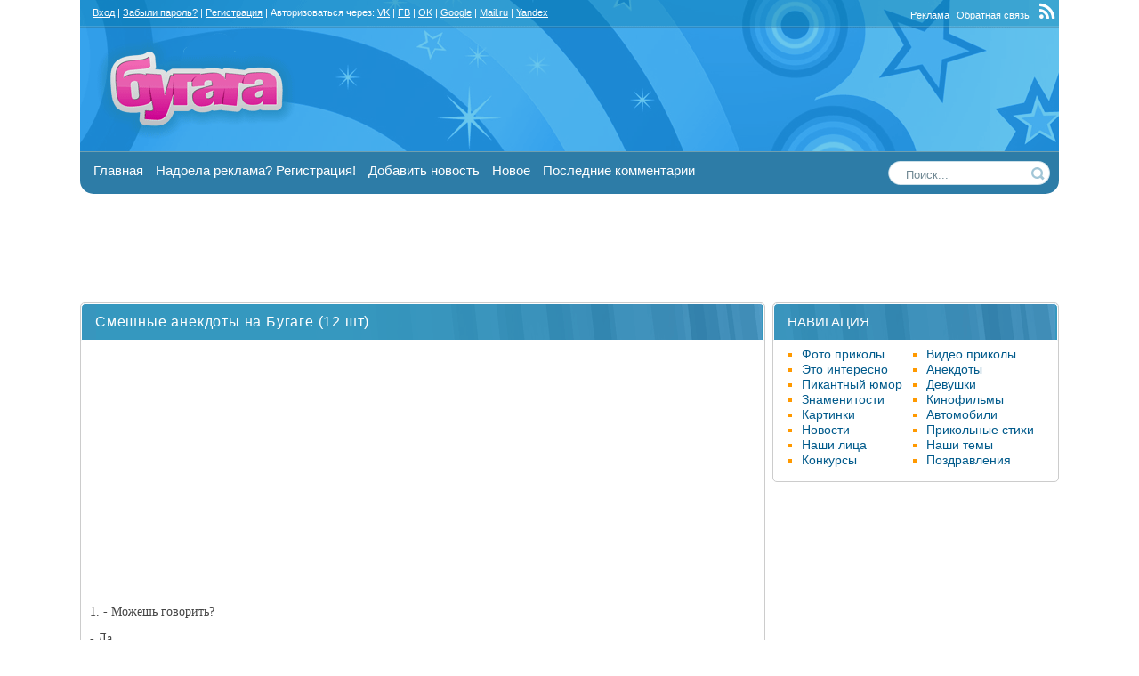

--- FILE ---
content_type: text/html; charset=utf-8
request_url: https://bugaga.ru/anecdote/1146785320-smeshnye-anekdoty-na-bugage.html
body_size: 12580
content:
<!DOCTYPE html>
<html lang="ru-RU">
<head>
<title>Смешные анекдоты на Бугаге (12 шт) - 23.01.2023</title>
<meta name="charset" content="utf-8">
<meta name="title" content="Смешные анекдоты на Бугаге (12 шт) - 23.01.2023">
<meta name="description" content="1. - Можешь говорить?- Да…- Ну тогда слушай…2. - Бабушка, а в какие игры на телефоне ты играла в детстве?- Какие-какие... Найти в справочнике фамилию Красношапко, позвонить и спросить Сероволко...3. - Как ты мог переспать с Наташкой, она же страшная!- И сильная... 1. - Можешь говорить?- Да…- Ну">
<meta name="news_keywords" content="шутки, статусы">
<link rel="canonical" href="https://bugaga.ru/anecdote/1146785320-smeshnye-anekdoty-na-bugage.html">
<link rel="alternate" type="application/rss+xml" title="БУГАГА - твое хорошее настроение! RSS" href="https://bugaga.ru/rss.xml">
<link rel="alternate" type="application/rss+xml" title="БУГАГА - твое хорошее настроение! RSS Turbo" href="https://bugaga.ru/rssturbo.xml">
<link rel="alternate" type="application/rss+xml" title="БУГАГА - твое хорошее настроение! RSS Dzen" href="https://bugaga.ru/rssdzen.xml">
<link rel="search" type="application/opensearchdescription+xml" title="БУГАГА - твое хорошее настроение!" href="https://bugaga.ru/index.php?do=opensearch">
<link rel="preconnect" href="https://bugaga.ru/" fetchpriority="high">
<meta property="twitter:title" content="Смешные анекдоты на Бугаге (12 шт) - 23.01.2023">
<meta property="twitter:url" content="https://bugaga.ru/anecdote/1146785320-smeshnye-anekdoty-na-bugage.html">
<meta property="twitter:card" content="summary_large_image">
<meta property="twitter:image" content="https://bugaga.ru/uploads/posts/2023-01/1674460944_aneki.jpg">
<meta property="twitter:description" content="1. - Можешь говорить? - Да… - Ну тогда слушай… 2. - Бабушка, а в какие игры на телефоне ты играла в детстве? - Какие-какие... Найти в справочнике фамилию Красношапко, позвонить и спросить Сероволко... 3. - Как ты мог переспать с Наташкой, она же страшная! - И сильная... 4. - Ты в прошлый раз таким">
<meta property="og:type" content="article">
<meta property="og:site_name" content="БУГАГА - твое хорошее настроение!">
<meta property="og:title" content="Смешные анекдоты на Бугаге (12 шт) - 23.01.2023">
<meta property="og:url" content="https://bugaga.ru/anecdote/1146785320-smeshnye-anekdoty-na-bugage.html">
<meta property="og:image" content="https://bugaga.ru/uploads/posts/2023-01/1674460944_aneki.jpg">
<meta property="og:description" content="1. - Можешь говорить? - Да… - Ну тогда слушай… 2. - Бабушка, а в какие игры на телефоне ты играла в детстве? - Какие-какие... Найти в справочнике фамилию Красношапко, позвонить и спросить Сероволко... 3. - Как ты мог переспать с Наташкой, она же страшная! - И сильная... 4. - Ты в прошлый раз таким">
<link href="/engine/classes/min/index.php?f=engine/editor/css/default.css,engine/skins/fonts/fontawesome/styles.min.css&amp;v=ju9fp" rel="stylesheet" type="text/css">
<script src="/engine/classes/min/index.php?g=general&amp;v=ju9fp"></script>
<script src="/engine/classes/min/index.php?f=engine/classes/js/jqueryui.js,engine/classes/js/dle_js.js,engine/classes/fancybox/fancybox.js&amp;v=ju9fp" defer></script>
<link rel="SHORTCUT ICON" href="/favicon.ico" />
<meta name="google-site-verification" content="EljRaEicHGzpk-r16wlQS5yN1rIejS32tO7m87xl70o" />



<meta property="fb:app_id" content="181704039499462" />
<link rel="stylesheet" type="text/css" href="/templates/bgg1/style/all.css?v=23" />

<!-- Yandex.RTB -->
<script>window.yaContextCb=window.yaContextCb||[]</script>
<script src="https://yandex.ru/ads/system/context.js" async></script>






</head>
<body>
    
<!-- Yandex.Metrika counter -->
<script type="text/javascript">
    (function(m,e,t,r,i,k,a){
        m[i]=m[i]||function(){(m[i].a=m[i].a||[]).push(arguments)};
        m[i].l=1*new Date();
        for (var j = 0; j < document.scripts.length; j++) {if (document.scripts[j].src === r) { return; }}
        k=e.createElement(t),a=e.getElementsByTagName(t)[0],k.async=1,k.src=r,a.parentNode.insertBefore(k,a)
    })(window, document,'script','https://mc.yandex.ru/metrika/tag.js?id=105405390', 'ym');
    ym(105405390, 'init', {ssr:true, webvisor:true, clickmap:true, ecommerce:"dataLayer", accurateTrackBounce:true, trackLinks:true});
</script>
<noscript><div><img src="https://mc.yandex.ru/watch/105405390" style="position:absolute; left:-9999px;" alt="" /></div></noscript>
<!-- /Yandex.Metrika counter -->
    





<!-- Страница -->
<div style="padding:  0; max-width: 970px; margin:0 auto">

</div>
 
 
<div id="page">
	<div id="all">
		<div id="content">
			<div id="center_col">
				

                
                
                

				

                

				<div class="w_news">

<article itemscope itemtype="http://schema.org/Article">
<div class="w_hdr"><div class="w_tit"><h1 itemprop="headline">Смешные анекдоты на Бугаге (12 шт)</h1></div></div>
<div class="w_cnt">
    <div class="ad_banner">
		<div id="banner"></div>
        <script type="text/javascript">
          (
            () => {
              const script = document.createElement("script");
              script.src = "https://cdn1.moe.video/p/b.js";
              script.onload = () => {
                addBanner({
                    element: '#banner',
                    placement: 10359,
                    width: '300px',
                    height: '250px',
                    advertCount: 10,
                });
              };
              document.body.append(script);
            }
          )()
        </script>
    </div>
<div class="w_cntn" itemprop="articleBody">



<p>1. - Можешь говорить?</p><p>- Да…</p><p>- Ну тогда слушай…</p><p>2. - Бабушка, а в какие игры на телефоне ты играла в детстве?</p><p>- Какие-какие... Найти в справочнике фамилию Красношапко, позвонить и спросить Сероволко...</p><p>3. - Как ты мог переспать с Наташкой, она же страшная!</p><p>- И сильная...</p><p>4. - Ты в прошлый раз таким весёлым был...</p><p>- У меня сейчас нет ресурса на этот образ.</p><p>5. <!--TBegin:https://bugaga.ru/uploads/posts/2023-01/1674460944_aneki.jpg|--><a href="https://bugaga.ru/uploads/posts/2023-01/1674460944_aneki.jpg" class="highslide" target="_blank"><img src="/uploads/posts/2023-01/thumbs/1674460944_aneki.jpg" style="max-width:100%;" alt=""></a><!--TEnd--></p><p>6. - Вася, а чё это соседские куры перестали ходить в наш огород?</p><p>- Ночью я разложил на грядках двадцать яиц, а утром на глазах у соседей собрал.</p><p>7. Сторож поймал мальчишку, который воровал яблоки.</p><p>- Негодник! - кричит сторож, - я тебя научу как воровать!</p><p>- Научите, дяденька, а то меня уже третий раз ловят...</p><p>8. - Есть что-нибудь выпить?</p><p>- Вода.</p><p>- А покрепче?</p><p>- Лёд.</p><p>9. А теперь новости. Вчера в небольшой полуторамиллионной китайской деревне...</p><p>10. - Знаешь, что самое обидное, когда варишь пельмени?</p><p>- Что они развариваются?</p><p>- Нет.</p><p>- А что?</p><p>- Когда вода вскипела, открываешь холодильник, а пельменей нет.</p><p>11. - Дорогой, скоро приезжает моя любимая свекровь, можно сказать... моя вторая мама, а мне нечего надеть...</p><p>- С козырей пошла, зараза!</p><p>12. Конечно, мы не англичане... Ну нет у нас второго завтрака. Зато какой у нас третий ужин!</p>


</div>



<div class="clr"></div>

<div class="clr"></div>

<div class="clr"><br /></div>

<div style="padding:10px 0">

</div>


<!--noindex-->
<div class="fsmsg more">
<div class="social">
<span class="big">Поддержи Бугага.ру и поделись этим постом с друзьями! Спасибо! :)</span><br /><br />
<div class="ya-share2" data-services="collections,vkontakte,facebook,odnoklassniki,twitter,moimir,viber,whatsapp,skype,telegram,pinterest" data-counter="" data-image="https://bugaga.ru/uploads/posts/2023-01/thumbs/1674460944_aneki.jpg"></div><br />
</div>
<div class="clr"><br /></div>
</div>
<!--/noindex-->
<div class="bhinfo"><div class="cat" itemprop="about"><a href="https://bugaga.ru/anecdote/">Анекдоты</a></div> <div class="tags"><span itemprop="about"><a href="https://bugaga.ru/tags/%D1%88%D1%83%D1%82%D0%BA%D0%B8/">шутки</a></span>, <span itemprop="about"><a href="https://bugaga.ru/tags/%D1%81%D1%82%D0%B0%D1%82%D1%83%D1%81%D1%8B/">статусы</a></span></div></div>
<!-- конец тела новости-->
</div>
<div class="w_sts w_rounded">
<!--noindex-->

<div class="rate">
	
	
		<div class="rate_like">
		<a href="#" onclick="doRate('plus', '1146785320'); return false;" >
		<svg class="icon icon-love"><use xlink:href="#icon-love"></use></svg>
		<span data-ratig-layer-id="1146785320"><span class="ratingtypeplus" >19</span></span>
		</a>
		</div>
	
	
</div>

<div class="w_stats">  <a href="javascript:AddComplaint('1146785320', 'news')"><img src="/templates/bgg1/images/complaint.png" title="Сообщить о ошибке" alt="Сообщить об ошибке" /></a> &nbsp; </div>
<div class="baseinfo">
<span title="Дата"><i class="fa fa-calendar fa-lg ci"></i> 23-01-2023</span>
<span title="Автор"><i class="fa fa-user fa-lg ci"></i> <a onclick="ShowProfile('pene4ka', 'https://bugaga.ru/user/pene4ka/', '0'); return false;" href="https://bugaga.ru/user/pene4ka/">pene4ka</a></span>
<span title="Просмотры"><i class="fa fa-eye fa-lg ci"></i> 2 252</span>
<span title="Комментарии"><i class="fa fa-comments fa-lg ci"></i> 0</span>
</div>
<br />
<span class="pmeta" itemprop="author" itemscope itemtype="https://schema.org/Person"><meta itemprop="name" content="pene4ka"></span><meta itemprop="datePublished" content="2023-01-23 11:03:01"><meta itemscope itemprop="mainEntityOfPage" itemType="https://schema.org/WebPage" itemid="https://bugaga.ru/anecdote/1146785320-smeshnye-anekdoty-na-bugage.html"/><span class="pmeta" itemprop="publisher" itemscope itemtype="https://schema.org/Organization"><span class="pmeta" itemprop="logo" itemscope itemtype="https://schema.org/ImageObject"><meta itemprop="thumbnail" content="https://bugaga.ru/yl.png"><meta itemprop="url" content="https://bugaga.ru/yl.png"></span><meta itemprop="name" content="BUGAGA.RU"></span><meta itemprop="image" content="https://bugaga.ru/uploads/posts/2023-01/thumbs/1674460944_aneki.jpg">
<!--/noindex-->
</div>
</article>
</div>
<br class="clr" />





<!--noindex-->
<a name="commentform"></a>
<div class="fsmsg">Дорогой друг, рекомендуем <a href="#" class="logme"><u><strong>войти на сайт</strong></u></a> под своим логином, либо авторизоваться через свою соцсеть.<br /><br />Авторизация займет буквально два клика, и затем вы получите много возможностей на сайте, кроме того случится магия с уменьшением количества рекламы. Попробуйте, вам понравится! <br /><br />
Авторизоваться через:<br /><br /> 
<div class="auth_i"><a href="https://oauth.vk.com/authorize?client_id=7416653&amp;redirect_uri=https%3A%2F%2Fbugaga.ru%2Findex.php%3Fdo%3Dauth-social%26provider%3Dvk&amp;scope=offline%2Cemail&amp;state=7bf8c61cffc09ea51eb57d583389dc02&amp;response_type=code&amp;v=5.90" target="_blank" rel="nofollow" title="Вход через ВКонтакте"><i class="fa fa-vk fa-3x"></i></a>  <a href="https://www.facebook.com/dialog/oauth?client_id=181704039499462&amp;redirect_uri=https%3A%2F%2Fbugaga.ru%2Findex.php%3Fdo%3Dauth-social%26provider%3Dfc&amp;scope=public_profile%2Cemail&amp;display=popup&amp;state=7bf8c61cffc09ea51eb57d583389dc02&amp;response_type=code" target="_blank" rel="nofollow" title="Вход через Facebook"><i class="fa fa-facebook fa-3x"></i></a>  <a href="https://connect.ok.ru/oauth/authorize?client_id=512000538955&amp;redirect_uri=https%3A%2F%2Fbugaga.ru%2Findex.php%3Fdo%3Dauth-social%26provider%3Dod&amp;scope=VALUABLE_ACCESS%3BGET_EMAIL&amp;state=7bf8c61cffc09ea51eb57d583389dc02&amp;response_type=code" target="_blank" rel="nofollow" title="Вход через Одноклассники"><i class="fa fa-odnoklassniki fa-3x"></i></a> <a href="https://accounts.google.com/o/oauth2/auth?client_id=129394501289-3bvg6g9060c46g0j360uct3dlh66n6ik.apps.googleusercontent.com&amp;redirect_uri=https%3A%2F%2Fbugaga.ru%2Findex.php%3Fdo%3Dauth-social%26provider%3Dgoogle&amp;scope=https%3A%2F%2Fwww.googleapis.com%2Fauth%2Fuserinfo.email+https%3A%2F%2Fwww.googleapis.com%2Fauth%2Fuserinfo.profile&amp;state=7bf8c61cffc09ea51eb57d583389dc02&amp;response_type=code" target="_blank" rel="nofollow" title="Вход через Google"><i class="fa fa-google fa-3x"></i></a> <a href="https://oauth.mail.ru/login?client_id=2a0afad0b9e845ffbf0bead5ba2c3316&amp;redirect_uri=https%3A%2F%2Fbugaga.ru%2Findex.php%3Fdo%3Dauth-social%26provider%3Dmailru&amp;scope=userinfo&amp;state=7bf8c61cffc09ea51eb57d583389dc02&amp;response_type=code" target="_blank" rel="nofollow" title="Вход через Mail.ru"><i class="fa fa-mailru fa-3x"></i></a> <a href="https://oauth.yandex.ru/authorize?client_id=9f7fb51292ac4ec59b68e796ae89bb45&amp;redirect_uri=https%3A%2F%2Fbugaga.ru%2Findex.php%3Fdo%3Dauth-social%26provider%3Dyandex&amp;state=7bf8c61cffc09ea51eb57d583389dc02&amp;response_type=code" target="_blank" rel="nofollow" title="Вход через Яндекс"><i class="fa fa-yandex fa-3x"></i></a></div>
<br /><br />
</div>


<br class="clr" />
<!--/noindex-->

<div class="w_news">
<div class="w_hdr">
<div class="w_tit"><span class="w_big">Комментарии (0)</span></div></div>
<div class="w_cnt">

<!--noindex-->Комментариев еще нет, будь первым!<!--/noindex-->

<!--dlecomments--></div>
<div class="w_ftr w_rounded"></div>
</div>
<!--dlenavigationcomments-->
<br class="clr" />


<!--noindex-->
<div class="centr">

</div>
<!--/noindex-->

<br />
<div class="clr"></div>



<div class="clr berrors">
<p class="info_title">Информация</p>
Посетители, находящиеся в группе <b>Гости</b>, не могут оставлять комментарии к данной публикации.
</div>

				

				

                

                <div class="clr"></div>
                

                
				<br />
            </div>
            <div id="right_col">
            <!-- right block starts  -->
            <div class="w_news">
                
                <!--noindex-->
                <div class="w_hdr">
                    <div class="w_tit">
                        <div class="bl_01">НАВИГАЦИЯ</div>
                    </div>
                </div>
                <!--/noindex-->
                
                <div class="w_cnt">
                    <div class="bl_03">
                        <ul class="category">
                            <li><a href="/jokes/" title="фото-приколы, приколы дня">Фото приколы</a></li>
                            <li><a href="/video/" title="видео приколы, смешное видео">Видео приколы</a></li>
                            <li><a href="/interesting/" title="Интересные новости, познавательные факты">Это интересно</a></li>
                            <li><a href="/anecdote/" title="Анекдоты, афоризмы, цитаты">Анекдоты</a></li>
                            <li><a href="/ahumor/" title="приколы для взрослых">Пикантный юмор</a></li>
                            <li><a href="/girls/" title="красивые девушки, девушки горячие, голые девушки, легкое ню">Девушки</a></li>
                            <li><a href="/celebrities/" title="фото знаменитостей">Знаменитости</a></li>
                            <li><a href="/cinema/" title="Кинофильмы, кинопремьеры, новости кино">Кинофильмы</a></li>
                            <li><a href="/pictures/" title="красивые картинки, фотосеты и фото-подборки">Картинки</a></li>
                            <li><a href="/auto/" title="Автомобили">Автомобили</a></li>
                            <li><a href="/news/" title="Новости">Новости</a></li>
                            <li><a href="/poetry/" title="Прикольные стихи">Прикольные стихи</a></li>
                            <li><a href="/ourfaces/" title="Фото пользователей бугага.ру">Наши лица</a></li>
                            <li><a href="/talks/" title="наши темы, интересные обсуждения">Наши темы</a></li>
                            <li><a href="/concurs/" title="конкурсы, выиграть приз">Конкурсы</a></li>
                            <li><a href="/pozdravlenya/" title="Прикольные поздравления на любые праздники и события">Поздравления</a></li>
                        </ul>
                        <br class="clr" />
                    </div>
                </div>
                
				<div class="w_ftr w_rounded"></div>
			</div>
            <br />
                
            <div class="ad_banner_300_600">
                <div id="banner300"></div>
                <script type="text/javascript">
                  (
                    () => {
                      const script = document.createElement("script");
                      script.src = "https://cdn1.moe.video/p/b.js";
                      script.onload = () => {
                        addBanner({
                            element: '#banner300',
                            placement: 10359,
                            width: '300px',
                            height: '600px',
                            advertCount: 10,
                        });
                      };
                      document.body.append(script);
                    }
                  )()
            	</script>
            </div>

            <br />
                
            
                <!--noindex-->
                
                <!--noindex-->
            
                




<div class="w_hdr"><div class="w_tit"><div class="bl_01">ЛУЧШЕЕ ЗА МЕСЯЦ</div><div class="bl_02">популярные посты</div></div></div>
<div class="w_cnt centr">
<div class="listnews">

</div></div>



<div class="w_hdr">
<div class="w_tit"><div class="bl_01">НОВОЕ НА САЙТЕ</div><div class="bl_02">последние посты</div></div></div>
<div class="w_cnt centr">


<div class="relnews">
<a href="https://bugaga.ru/1146792404-svoj-jumor.html" title="Свой юмор"><div class="imgbox"><img src="/uploads/posts/2026-01/photo_5_2026-01-19_23-54-41.jpg" alt="Свой юмор"></div><div class="reltext"><h4>Свой юмор</h4></div></a>
</div><div class="relnews">
<a href="https://bugaga.ru/1146792403-pauza-na-ulybku.html" title="Пауза на улыбку"><div class="imgbox"><img src="/uploads/posts/2026-01/photo_6_2026-01-19_23-52-26.jpg" alt="Пауза на улыбку"></div><div class="reltext"><h4>Пауза на улыбку</h4></div></a>
</div><div class="relnews">
<a href="https://bugaga.ru/1146792402-nemnogo-absurda-nemnogo-radosti-kak-i-v-obychnyj-den.html" title="Немного абсурда, немного радости — как и в обычный день"><div class="imgbox"><img src="/uploads/posts/2026-01/thumbs/photo_2_2026-01-19_23-48-57.jpg" alt="Немного абсурда, немного радости — как и в обычный день"></div><div class="reltext"><h4>Немного абсурда, немного радости — как и в обычный день</h4></div></a>
</div><div class="relnews">
<a href="https://bugaga.ru/1146792401-zhizn-ne-idealna-no-chuvstvo-jumora-silno-pomogaet.html" title="Жизнь не идеальна, но чувство юмора сильно помогает"><div class="imgbox"><img src="/uploads/posts/2026-01/photo_4_2026-01-19_23-46-51.jpg" alt="Жизнь не идеальна, но чувство юмора сильно помогает"></div><div class="reltext"><h4>Жизнь не идеальна, но чувство юмора сильно помогает</h4></div></a>
</div><div class="relnews">
<a href="https://bugaga.ru/1146792400-jumor-bez-speshki-dlja-teh-kto-uzhe-umeet-naslazhdatsja-momentom.html" title="Юмор без спешки — для тех, кто уже умеет наслаждаться моментом"><div class="imgbox"><img src="/uploads/posts/2026-01/thumbs/photo_10_2026-01-19_23-45-01.jpg" alt="Юмор без спешки — для тех, кто уже умеет наслаждаться моментом"></div><div class="reltext"><h4>Юмор без спешки — для тех, кто уже умеет наслаждаться моментом</h4></div></a>
</div>

</div>



<!-- right block ends ====END  -->
			</div>
		</div>
	</div>
<!-- Шапка -->
<div id="header">
<div id="top">
<div class="top_links">
<div class="login">

<!-- noindex --><div>&nbsp;&nbsp; <a href="#" class="logme">Вход</a> | <a href="https://bugaga.ru/index.php?do=lostpassword" rel="nofollow">Забыли пароль?</a> | <a href="https://bugaga.ru/index.php?do=bbgreg" rel="nofollow">Регистрация</a> | 
 Авторизоваться через:  <a href="https://oauth.vk.com/authorize?client_id=7416653&amp;redirect_uri=https%3A%2F%2Fbugaga.ru%2Findex.php%3Fdo%3Dauth-social%26provider%3Dvk&amp;scope=offline%2Cemail&amp;state=7bf8c61cffc09ea51eb57d583389dc02&amp;response_type=code&amp;v=5.90" target="_blank" rel="nofollow" title="Вход через ВКонтакте">VK</a> | <a href="https://www.facebook.com/dialog/oauth?client_id=181704039499462&amp;redirect_uri=https%3A%2F%2Fbugaga.ru%2Findex.php%3Fdo%3Dauth-social%26provider%3Dfc&amp;scope=public_profile%2Cemail&amp;display=popup&amp;state=7bf8c61cffc09ea51eb57d583389dc02&amp;response_type=code" target="_blank" rel="nofollow" title="Вход через Facebook">FB</a> | <a href="https://connect.ok.ru/oauth/authorize?client_id=512000538955&amp;redirect_uri=https%3A%2F%2Fbugaga.ru%2Findex.php%3Fdo%3Dauth-social%26provider%3Dod&amp;scope=VALUABLE_ACCESS%3BGET_EMAIL&amp;state=7bf8c61cffc09ea51eb57d583389dc02&amp;response_type=code" target="_blank" rel="nofollow" title="Вход через Одноклассники">OK</a> | <a href="https://accounts.google.com/o/oauth2/auth?client_id=129394501289-3bvg6g9060c46g0j360uct3dlh66n6ik.apps.googleusercontent.com&amp;redirect_uri=https%3A%2F%2Fbugaga.ru%2Findex.php%3Fdo%3Dauth-social%26provider%3Dgoogle&amp;scope=https%3A%2F%2Fwww.googleapis.com%2Fauth%2Fuserinfo.email+https%3A%2F%2Fwww.googleapis.com%2Fauth%2Fuserinfo.profile&amp;state=7bf8c61cffc09ea51eb57d583389dc02&amp;response_type=code" target="_blank" rel="nofollow" title="Вход через Google">Google</a> | <a href="https://oauth.mail.ru/login?client_id=2a0afad0b9e845ffbf0bead5ba2c3316&amp;redirect_uri=https%3A%2F%2Fbugaga.ru%2Findex.php%3Fdo%3Dauth-social%26provider%3Dmailru&amp;scope=userinfo&amp;state=7bf8c61cffc09ea51eb57d583389dc02&amp;response_type=code" target="_blank" rel="nofollow" title="Вход через Mail.ru">Mail.ru</a> | <a href="https://oauth.yandex.ru/authorize?client_id=9f7fb51292ac4ec59b68e796ae89bb45&amp;redirect_uri=https%3A%2F%2Fbugaga.ru%2Findex.php%3Fdo%3Dauth-social%26provider%3Dyandex&amp;state=7bf8c61cffc09ea51eb57d583389dc02&amp;response_type=code" target="_blank" rel="nofollow" title="Вход через Яндекс">Yandex</a>

</div><!-- /noindex -->

</div>

<div class="rss">
<!--noindex-->
<a href="/ads.html" rel="nofollow">Реклама</a>
<a href="/?do=feedback" rel="nofollow">Обратная связь</a>&nbsp;<!--/noindex-->

<a href="/rss.xml"  rel="alternate" type="application/rss+xml" target="_blank" title="лента новостей бугага.ру"><i class="fa fa-rss fa-2x"></i></a>

</div>

</div>
<div id="logo"><a href="/"><span></span></a></div>
<!--
noindex--<div id="bnr"><a href="/concurs/1146776832-konkurs.html" target="_blank" rel="nofollow"><img src="/uploads/new/com3.gif" width="670" height="90" alt="конкурс" /></a></div>--/noindex
-->
</div>
<div class="top_menu">
<div><div class="tmc"><a href="/" title="фото приколы, видео приколы, демотиваторы, котоматрицы, прикольные картинки, приколы дня">Главная</a> 
<!--noindex--><a href="https://bugaga.ru/index.php?do=bbgreg" rel="nofollow">Надоела реклама? Регистрация!</a> 
<a href="/?do=addnews" rel="nofollow">Добавить новость</a> <a href="/newposts/" rel="nofollow">Новое</a> <a href="/?do=lastcomments" rel="nofollow">Последние комментарии</a><!--/noindex--> </div>
<div class="tms">
<form action="" name="searchform" method="post">
<input type="hidden" name="do" value="search" />
<input type="hidden" name="subaction" value="search" />
<ul class="searchbar">
<li class="sfield"><input id="story" name="story" value="Поиск..." onblur="if(this.value=='') this.value='Поиск...';" onfocus="if(this.value=='Поиск...') this.value='';" type="text" /></li>
<li class="sbtn"><input title="Найти" alt="Найти" type="image" src="/templates/bgg1/images/spacer.gif" /></li>
</ul>
</form>
</div>
</div>
</div>


	<div class="ad_block" style="min-height:90px">
        <div id="header_banner"></div>
        <script type="text/javascript">
            (
                () => {
                    const script = document.createElement("script");
                    script.src = "https://cdn1.moe.video/p/b.js";
                    script.onload = () => {
                        addBanner({
                            element: '#header_banner',
                            placement: 10359,
                            width: '728px',
                            height: '90px',
                            advertCount: 10,
                        });
                    };
                    document.body.append(script);
                }
            )()
        </script>
    </div>

	<div id="bott_height">&nbsp;</div>

</div>
<!-- /Шапка -->


<span class="big">Смотрите посты по теме:</span><br /><br />
<div class="centr">
<div class="relnews">
<a href="https://bugaga.ru/anecdote/1146783432-anekdoty-dnja.html" title="Анекдоты дня (9 шт)"><div class="imgbox"><img src="/uploads/posts/2022-06/1654237000_aneki.jpg" alt="Анекдоты дня (9 шт)"></div><div class="reltext"><h4>Анекдоты дня (9 шт)</h4></div></a>
</div><div class="relnews">
<a href="https://bugaga.ru/anecdote/1146783594-smeshnye-anekdoty-v-seredine-nedeli.html" title="Смешные анекдоты в середине недели (13 шт)"><div class="imgbox"><img src="/uploads/posts/2022-06/1655879179_aneki.jpg" alt="Смешные анекдоты в середине недели (13 шт)"></div><div class="reltext"><h4>Смешные анекдоты в середине недели (13 шт)</h4></div></a>
</div><div class="relnews">
<a href="https://bugaga.ru/anecdote/1146781421-smeshnye-anekdoty.html" title="Смешные анекдоты (10 шт)"><div class="imgbox"><img src="/uploads/posts/2021-09/1631602559_aneki.jpg" alt="Смешные анекдоты (10 шт)"></div><div class="reltext"><h4>Смешные анекдоты (10 шт)</h4></div></a>
</div><div class="relnews">
<a href="https://bugaga.ru/anecdote/1146780510-smeshnye-anekdoty-na-bugage.html" title="Смешные анекдоты на Бугаге (13 шт)"><div class="imgbox"><img src="/uploads/posts/2021-05/1621838201_aneki.jpg" alt="Смешные анекдоты на Бугаге (13 шт)"></div><div class="reltext"><h4>Смешные анекдоты на Бугаге (13 шт)</h4></div></a>
</div><div class="relnews">
<a href="https://bugaga.ru/anecdote/1146726711-anekdoty-iz-rossii.html" title="Анекдоты из России"><div class="imgbox"><img src="/templates/bgg1/dleimages/no_image.jpg" alt="Анекдоты из России"></div><div class="reltext"><h4>Анекдоты из России</h4></div></a>
</div><div class="relnews">
<a href="https://bugaga.ru/anecdote/1146747950-novye-anekdoty-na-bugage.html" title="Новые анекдоты на Бугаге (10 шт)"><div class="imgbox"><img src="/uploads/posts/2015-03/thumbs/1426228327_aneki.jpg" alt="Новые анекдоты на Бугаге (10 шт)"></div><div class="reltext"><h4>Новые анекдоты на Бугаге (10 шт)</h4></div></a>
</div><div class="relnews">
<a href="https://bugaga.ru/anecdote/1142247734-kogda_zhenshhina_ne_khochet..html" title="Когда женщина не хочет..."><div class="imgbox"><img src="/templates/bgg1/dleimages/no_image.jpg" alt="Когда женщина не хочет..."></div><div class="reltext"><h4>Когда женщина не хочет...</h4></div></a>
</div><div class="relnews">
<a href="https://bugaga.ru/anecdote/1146759849-novye-anekdoty-na-bugage.html" title="Новые анекдоты на Бугаге (8 шт)"><div class="imgbox"><img src="/uploads/posts/2017-03/thumbs/1488438983_anekdoty.jpg" alt="Новые анекдоты на Бугаге (8 шт)"></div><div class="reltext"><h4>Новые анекдоты на Бугаге (8 шт)</h4></div></a>
</div><div class="relnews">
<a href="https://bugaga.ru/anecdote/1146760765-smeshnye-korotkie-anekdoty.html" title="Смешные короткие анекдоты (9 шт)"><div class="imgbox"><img src="/uploads/posts/2017-05/thumbs/1494487589_anekdoty.jpg" alt="Смешные короткие анекдоты (9 шт)"></div><div class="reltext"><h4>Смешные короткие анекдоты (9 шт)</h4></div></a>
</div><div class="relnews">
<a href="https://bugaga.ru/anecdote/1146760818-svezhie-anekdoty-korotyshi.html" title="Свежие анекдоты-коротыши (8 шт)"><div class="imgbox"><img src="/uploads/posts/2017-05/thumbs/1494916946_anekdoty.jpg" alt="Свежие анекдоты-коротыши (8 шт)"></div><div class="reltext"><h4>Свежие анекдоты-коротыши (8 шт)</h4></div></a>
</div><div class="relnews">
<a href="https://bugaga.ru/anecdote/1146758509-korotkie-anekdoty-dlya-horoshego-nastroeniya.html" title="Короткие анекдоты для хорошего настроения (13 шт)"><div class="imgbox"><img src="/uploads/posts/2016-12/thumbs/1481098534_anekdoty.jpg" alt="Короткие анекдоты для хорошего настроения (13 шт)"></div><div class="reltext"><h4>Короткие анекдоты для хорошего настроения (13 шт)</h4></div></a>
</div><div class="relnews">
<a href="https://bugaga.ru/anecdote/1146757981-smeshnye-anekdoty-na-bugage.html" title="Смешные анекдоты на Бугаге (20 шт)"><div class="imgbox"><img src="/uploads/posts/2016-11/thumbs/1477984865_anekdoty.jpg" alt="Смешные анекдоты на Бугаге (20 шт)"></div><div class="reltext"><h4>Смешные анекдоты на Бугаге (20 шт)</h4></div></a>
</div><div class="relnews">
<a href="https://bugaga.ru/anecdote/1146780261-korotkie-anekdoty.html" title="Короткие анекдоты (13 шт)"><div class="imgbox"><img src="/uploads/posts/2021-04/1618900852_aneki.jpg" alt="Короткие анекдоты (13 шт)"></div><div class="reltext"><h4>Короткие анекдоты (13 шт)</h4></div></a>
</div><div class="relnews">
<a href="https://bugaga.ru/anecdote/1146745537-smeshnye-anekdoty-dlya-vseh.html" title="Смешные анекдоты для всех (11 шт)"><div class="imgbox"><img src="/templates/bgg1/dleimages/no_image.jpg" alt="Смешные анекдоты для всех (11 шт)"></div><div class="reltext"><h4>Смешные анекдоты для всех (11 шт)</h4></div></a>
</div><div class="relnews">
<a href="https://bugaga.ru/anecdote/1146779003-anekdoty-dnja.html" title="Анекдоты дня (10 шт)"><div class="imgbox"><img src="/uploads/posts/2020-12/1608016923_aneki.jpg" alt="Анекдоты дня (10 шт)"></div><div class="reltext"><h4>Анекдоты дня (10 шт)</h4></div></a>
</div>
</div>


<!--noindex-->&nbsp;<br /><div class="pulse-widget" data-sid="partners_widget_bugaga_ru"></div><!--/noindex-->


<!-- /Страница -->
<!-- Подвал -->
<div class="clr"></div>
<div id="footer">
<!--noindex-->
<div class="f_age"><img src="/templates/bgg1/images/18.png" alt="18+" title="Сайт BUGAGA.RU может содержать контент, запрещенный к просмотру лицам до 18 лет."  /></div><!--/noindex-->
<div class="f_menu">
<span>
<!--noindex-->
<a href="/about.html" rel="nofollow">О сайте</a>
<a href="/policy.html" rel="nofollow">Политика конфиденциальности</a>
<a href="/?do=feedback" rel="nofollow">Обратная связь</a>
<a href="/ads.html" rel="nofollow">Реклама</a>
<a href="/webmasters.html" rel="nofollow">Вебмастерам</a>
<a href="/?action=mobile" rel="nofollow">Мобильная версия</a>

<!--/noindex-->
</span>
</div>
<div class="clr"></div>
<div class="f_fun">
<a href="/video/1146728506-yaz-ryba-moey-mechty.html" title="ЙАААЗЬ, рыба моей мечты"><img src="/templates/bgg1/fun/yazi.png" alt="ЙАААЗЬ, ЙАЗЬ, ЙААЗЬ" /></a>
</div>
<div class="f_txt">БУГАГА.РУ - классные фото-приколы, видео-приколы, подборки прикольных картинок, свежие анекдоты, фото знаменитостей, самые интересные новости, занимательные топ-10 и всегда большая порция хорошего настроения.
<!--noindex--><br /><br /><a href="/webmasters.html" rel="nofollow">Использование текстовых материалов</a> BUGAGA.RU разрешено только при наличии активной ссылки на источник.
<br /><br />2005-2024 BUGAGA.RU<!--/noindex-->
<div class="f_cnt">
<!--noindex-->
<span id="top100_widget"></span>

<!--/noindex-->
</div>
</div>
</div>
</div>

<!-- /Подвал -->
<!--noindex-->

<script>
<!--
var dle_root       = '/';
var dle_admin      = '';
var dle_login_hash = '9ec1a0870f443df1dbf91c65130b57b1154b5f52';
var dle_group      = 5;
var dle_skin       = 'bgg1';
var dle_wysiwyg    = '0';
var quick_wysiwyg  = '0';
var dle_min_search = '4';
var dle_act_lang   = ["Да", "Нет", "Ввод", "Отмена", "Сохранить", "Удалить", "Загрузка. Пожалуйста, подождите..."];
var menu_short     = 'Быстрое редактирование';
var menu_full      = 'Полное редактирование';
var menu_profile   = 'Просмотр профиля';
var menu_send      = 'Отправить сообщение';
var menu_uedit     = 'Админцентр';
var dle_info       = 'Информация';
var dle_confirm    = 'Подтверждение';
var dle_prompt     = 'Ввод информации';
var dle_req_field  = ["Заполните поле с именем", "Заполните поле с сообщением", "Заполните поле с темой сообщения"];
var dle_del_agree  = 'Вы действительно хотите удалить? Данное действие невозможно будет отменить';
var dle_spam_agree = 'Вы действительно хотите отметить пользователя как спамера? Это приведёт к удалению всех его комментариев';
var dle_c_title    = 'Отправка жалобы';
var dle_complaint  = 'Укажите текст Вашей жалобы для администрации:';
var dle_mail       = 'Ваш e-mail:';
var dle_big_text   = 'Выделен слишком большой участок текста.';
var dle_orfo_title = 'Укажите комментарий для администрации к найденной ошибке на странице:';
var dle_p_send     = 'Отправить';
var dle_p_send_ok  = 'Уведомление успешно отправлено';
var dle_save_ok    = 'Изменения успешно сохранены. Обновить страницу?';
var dle_reply_title= 'Ответ на комментарий';
var dle_tree_comm  = '0';
var dle_del_news   = 'Удалить статью';
var dle_sub_agree  = 'Вы действительно хотите подписаться на комментарии к данной публикации?';
var dle_unsub_agree  = 'Вы действительно хотите отписаться от комментариев к данной публикации?';
var dle_captcha_type  = '2';
var dle_share_interesting  = ["Поделиться ссылкой на выделенный текст", "Twitter", "Facebook", "Вконтакте", "Прямая ссылка:", "Нажмите правой клавишей мыши и выберите «Копировать ссылку»"];
var DLEPlayerLang     = {prev: 'Предыдущий',next: 'Следующий',play: 'Воспроизвести',pause: 'Пауза',mute: 'Выключить звук', unmute: 'Включить звук', settings: 'Настройки', enterFullscreen: 'На полный экран', exitFullscreen: 'Выключить полноэкранный режим', speed: 'Скорость', normal: 'Обычная', quality: 'Качество', pip: 'Режим PiP'};
var DLEGalleryLang    = {CLOSE: 'Закрыть (Esc)', NEXT: 'Следующее изображение', PREV: 'Предыдущее изображение', ERROR: 'Внимание! Обнаружена ошибка', IMAGE_ERROR: 'Не удалось загрузить изображение', TOGGLE_SLIDESHOW: 'Просмотр слайдшоу',TOGGLE_FULLSCREEN: 'Полноэкранный режим', TOGGLE_THUMBS: 'Включить / Выключить уменьшенные копии', ITERATEZOOM: 'Увеличить / Уменьшить', DOWNLOAD: 'Скачать изображение' };
var DLEGalleryMode    = 1;
var DLELazyMode       = 0;
var allow_dle_delete_news   = false;

jQuery(function($){
					setTimeout(function() {
						$.get(dle_root + "engine/ajax/controller.php?mod=adminfunction", { 'id': '1146785320', action: 'newsread', user_hash: dle_login_hash });
					}, 5000);
});
//-->
</script>



<script>
jQuery( document ).ready(function() {
jQuery('.logme').click( function(){
 $("body").append('<!--noindex--><div id="z_login"></div><div id="z_form"><a href="#" class="z_clogin"><i class="fa fa-close fa-2x"></i></a><div><form method="post" action="">Для входа используйте соцсети:<br/><br/><div class="auth_i"><a href="https://oauth.vk.com/authorize?client_id=7416653&amp;redirect_uri=https%3A%2F%2Fbugaga.ru%2Findex.php%3Fdo%3Dauth-social%26provider%3Dvk&amp;scope=offline%2Cemail&amp;state=7bf8c61cffc09ea51eb57d583389dc02&amp;response_type=code&amp;v=5.90" target="_blank" rel="nofollow" title="Вход через ВКонтакте"><i class="fa fa-vk fa-3x"></i></a>  <a href="https://www.facebook.com/dialog/oauth?client_id=181704039499462&amp;redirect_uri=https%3A%2F%2Fbugaga.ru%2Findex.php%3Fdo%3Dauth-social%26provider%3Dfc&amp;scope=public_profile%2Cemail&amp;display=popup&amp;state=7bf8c61cffc09ea51eb57d583389dc02&amp;response_type=code" target="_blank" rel="nofollow" title="Вход через Facebook"><i class="fa fa-facebook fa-3x"></i></a>  <a href="https://connect.ok.ru/oauth/authorize?client_id=512000538955&amp;redirect_uri=https%3A%2F%2Fbugaga.ru%2Findex.php%3Fdo%3Dauth-social%26provider%3Dod&amp;scope=VALUABLE_ACCESS%3BGET_EMAIL&amp;state=7bf8c61cffc09ea51eb57d583389dc02&amp;response_type=code" target="_blank" rel="nofollow" title="Вход через Одноклассники"><i class="fa fa-odnoklassniki fa-3x"></i></a> <a href="https://accounts.google.com/o/oauth2/auth?client_id=129394501289-3bvg6g9060c46g0j360uct3dlh66n6ik.apps.googleusercontent.com&amp;redirect_uri=https%3A%2F%2Fbugaga.ru%2Findex.php%3Fdo%3Dauth-social%26provider%3Dgoogle&amp;scope=https%3A%2F%2Fwww.googleapis.com%2Fauth%2Fuserinfo.email+https%3A%2F%2Fwww.googleapis.com%2Fauth%2Fuserinfo.profile&amp;state=7bf8c61cffc09ea51eb57d583389dc02&amp;response_type=code" target="_blank" rel="nofollow" title="Вход через Google"><i class="fa fa-google fa-3x"></i></a>  <a href="https://oauth.mail.ru/login?client_id=2a0afad0b9e845ffbf0bead5ba2c3316&amp;redirect_uri=https%3A%2F%2Fbugaga.ru%2Findex.php%3Fdo%3Dauth-social%26provider%3Dmailru&amp;scope=userinfo&amp;state=7bf8c61cffc09ea51eb57d583389dc02&amp;response_type=code" target="_blank" rel="nofollow" title="Вход через Mail.ru"><i class="fa fa-mailru fa-3x"></i></a> <a href="https://oauth.yandex.ru/authorize?client_id=9f7fb51292ac4ec59b68e796ae89bb45&amp;redirect_uri=https%3A%2F%2Fbugaga.ru%2Findex.php%3Fdo%3Dauth-social%26provider%3Dyandex&amp;state=7bf8c61cffc09ea51eb57d583389dc02&amp;response_type=code" target="_blank" rel="nofollow" title="Вход через Яндекс"><i class="fa fa-yandex fa-3x"></i></a></div><br/><div>или войдите с помощью своего аккаунта на Бугаге<br/><br/><input type="text" name="login_name" id="login_name" placeholder="ЛОГИН" /> <input type="password" name="login_password" id="login_password" placeholder="ПАРОЛЬ"/><br /><br /><input type="submit" onclick="submit();" value="войти" /><input name="login" type="hidden" id="login" value="submit" /></div></form><br /><div><a href="/?do=lostpassword" rel="nofollow"><strong>Забыли пароль?</strong></a> | <a href="/?do=bbgreg" rel="nofollow"><strong>Регистрация</strong></a></div><br /><strong>Для чего это нужно?</strong> <br/>Авторизовавшись, вы сможете публиковать свои посты, писать комментарии, добавлять в Избранное, участвовать в конкурсах с призами и, самое главное, будете видеть <u>гораздо меньше рекламы</u>!<br/><br/>* авторизуясь на сайте, Вы подтверждаете согласие с <a href="/policy.html" target="_blank" rel="nofollow">Пользовательским соглашением</a>.</div></div><!--/noindex-->');
 $('.z_clogin').click(function(){$("#z_form,#z_login").fadeOut(0,function(){$(this).remove();});return false;});
 $(document).mouseup(function (e){if (!$("#z_form").is(e.target) && $("#z_form").has(e.target).length === 0){ $("#z_form,#z_login").fadeOut(0, function(){$(this).remove()});}});return false;
});
});
</script>


<div id="scrollup"><svg class="icon icon-up"><use xlink:href="#icon-up"></use></svg></div>
<script >
jQuery(function($){
$.get("/templates/bgg1/images/sprite.svg", function(data) {
var div = document.createElement("div");
div.innerHTML = new XMLSerializer().serializeToString(data.documentElement);
document.body.insertBefore(div, document.body.childNodes[0]);
});
});
jQuery( document ).ready(function() {
	jQuery('#scrollup').mouseover( function(){jQuery( '#scrollup img' ).animate({opacity: 0.65},100);}).mouseout( function(){jQuery( '#scrollup img' ).animate({opacity: 1},100);}).click( function(){window.scroll(0 ,0); return false;});
	jQuery(window).scroll(function(){if ( jQuery(document).scrollTop() > 0 ) {jQuery('#scrollup').fadeIn('fast');} else {jQuery('#scrollup').fadeOut('fast');}});
	jQuery('#right_col').height(jQuery('#content').height());
});
</script>

<script>
var _tmr = window._tmr || (window._tmr = []);
_tmr.push({id: "1023667", type: "pageView", start: (new Date()).getTime()});
(function (d, w, id) {
  if (d.getElementById(id)) return;
  var ts = d.createElement("script"); ts.type = "text/javascript"; ts.async = true; ts.id = id;
  ts.src = (d.location.protocol == "https:" ? "https:" : "http:") + "//top-fwz1.mail.ru/js/code.js";
  var f = function () {var s = d.getElementsByTagName("script")[0]; s.parentNode.insertBefore(ts, s);};
  if (w.opera == "[object Opera]") { d.addEventListener("DOMContentLoaded", f, false); } else { f(); }
})(document, window, "topmailru-code");
</script>
<script>
    (function (w, d, c) {
    (w[c] = w[c] || []).push(function() {
        var options = {
            project: 2165988,
            element: 'top100_widget',
        };
        try {
            w.top100Counter = new top100(options);
        } catch(e) { }
    });
    var n = d.getElementsByTagName("script")[0],
    s = d.createElement("script"),
    f = function () { n.parentNode.insertBefore(s, n); };
    s.type = "text/javascript";
    s.async = true;
    s.src =
    (d.location.protocol == "https:" ? "https:" : "http:") +
    "//st.top100.ru/top100/top100.js";
    if (w.opera == "[object Opera]") {
    d.addEventListener("DOMContentLoaded", f, false);
} else { f(); }
})(window, document, "_top100q");
</script>



<script>
var Tynt=Tynt||[];Tynt.push('cqUdMuYM0r4BJQacwqm_6l');
(function(){var h,s=document.createElement('script');
s.src=(window.location.protocol==='https:'?
'https':'http')+'://cdn.tynt.com/ti.js';
h=document.getElementsByTagName('script')[0];
h.parentNode.insertBefore(s,h);})();
</script>
<script async src="//yastatic.net/es5-shims/0.0.2/es5-shims.min.js"></script>
<script async src="//yastatic.net/share2/share.js"></script>


<script type="text/javascript">
    (
        () => {
            const script = document.createElement("script");
            script.src = "https://cdn1.moe.video/p/cr.js";
            script.onload = () => {
                addContentRoll({
                    width: '100%',
                    placement: 10359,
                    promo: true,
                    advertCount: 0,
                    slot: 'sticky',
                    sound: 'onclick',
                    reloadAfterClose: 5,
                    deviceMode: 'all',
                    style: { fly: { zindex: 100} },
                    fly:{
                        mode: 'stick',
                        animation: 'fly',
                        width: 445,
                        closeSecOffset: 10,
                        position: 'bottom-right',
                        indent:{
                            left: 0,
                            right: 0,
                            top: 0,
                            bottom: 0,
                        },
                        positionMobile: 'bottom',
                    },
                });
            };
            document.body.append(script);
        }
    )()
</script>

<script type="text/javascript">
    (() => {
        const script = document.createElement("script");
        script.src = "https://cdn1.moe.video/p/fs.js";
        script.onload = () => {
            addFullScreen({
                placement: 10359,
                advertCount: 0,
                limitTimeout: 5,
                limitClose: 3,
                deviceMode: "all",
            });
        };
        document.body.append(script);
    })();
</script>

<!--/noindex-->


</body>
</html>